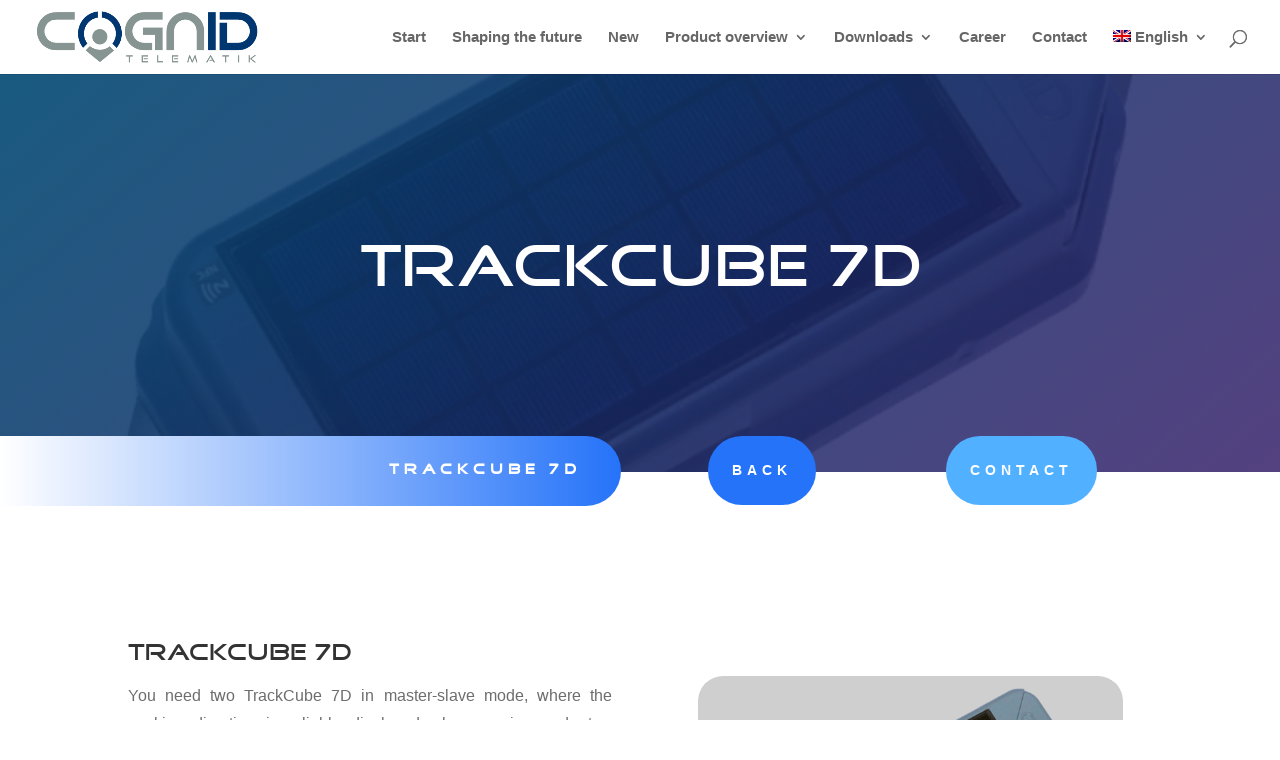

--- FILE ---
content_type: text/css; charset=utf-8
request_url: https://cognid.de/wp-content/cache/min/1/wp-content/et-cache/5883/et-core-unified-5883.min.css?ver=1768443670
body_size: 3605
content:
body,.et_pb_column_1_2 .et_quote_content blockquote cite,.et_pb_column_1_2 .et_link_content a.et_link_main_url,.et_pb_column_1_3 .et_quote_content blockquote cite,.et_pb_column_3_8 .et_quote_content blockquote cite,.et_pb_column_1_4 .et_quote_content blockquote cite,.et_pb_blog_grid .et_quote_content blockquote cite,.et_pb_column_1_3 .et_link_content a.et_link_main_url,.et_pb_column_3_8 .et_link_content a.et_link_main_url,.et_pb_column_1_4 .et_link_content a.et_link_main_url,.et_pb_blog_grid .et_link_content a.et_link_main_url,body .et_pb_bg_layout_light .et_pb_post p,body .et_pb_bg_layout_dark .et_pb_post p{font-size:16px}.et_pb_slide_content,.et_pb_best_value{font-size:18px}body{color:#6d6d6d}body{line-height:1.4em}.container,.et_pb_row,.et_pb_slider .et_pb_container,.et_pb_fullwidth_section .et_pb_title_container,.et_pb_fullwidth_section .et_pb_title_featured_container,.et_pb_fullwidth_header:not(.et_pb_fullscreen) .et_pb_fullwidth_header_container{max-width:1920px}.et_boxed_layout #page-container,.et_boxed_layout.et_non_fixed_nav.et_transparent_nav #page-container #top-header,.et_boxed_layout.et_non_fixed_nav.et_transparent_nav #page-container #main-header,.et_fixed_nav.et_boxed_layout #page-container #top-header,.et_fixed_nav.et_boxed_layout #page-container #main-header,.et_boxed_layout #page-container .container,.et_boxed_layout #page-container .et_pb_row{max-width:2080px}a{color:#2765d1}.nav li ul{border-color:#2e42f4}#top-menu li a{font-size:15px}body.et_vertical_nav .container.et_search_form_container .et-search-form input{font-size:15px!important}#top-menu li.current-menu-ancestor>a,#top-menu li.current-menu-item>a,#top-menu li.current_page_item>a{color:#2e5cf4}#main-footer{background-color:#023770}#footer-widgets .footer-widget li:before{top:10.6px}#et-footer-nav{background-color:#003670}#footer-bottom .et-social-icon a{color:#0095f9}@media only screen and (min-width:981px){.et_header_style_left #et-top-navigation,.et_header_style_split #et-top-navigation{padding:30px 0 0 0}.et_header_style_left #et-top-navigation nav>ul>li>a,.et_header_style_split #et-top-navigation nav>ul>li>a{padding-bottom:30px}.et_header_style_split .centered-inline-logo-wrap{width:59px;margin:-59px 0}.et_header_style_split .centered-inline-logo-wrap #logo{max-height:59px}.et_pb_svg_logo.et_header_style_split .centered-inline-logo-wrap #logo{height:59px}.et_header_style_centered #top-menu>li>a{padding-bottom:11px}.et_header_style_slide #et-top-navigation,.et_header_style_fullscreen #et-top-navigation{padding:21px 0 21px 0!important}.et_header_style_centered #main-header .logo_container{height:59px}#logo{max-height:83%}.et_pb_svg_logo #logo{height:83%}.et_header_style_centered.et_hide_primary_logo #main-header:not(.et-fixed-header) .logo_container,.et_header_style_centered.et_hide_fixed_logo #main-header.et-fixed-header .logo_container{height:10.62px}.et-fixed-header #top-menu li.current-menu-ancestor>a,.et-fixed-header #top-menu li.current-menu-item>a,.et-fixed-header #top-menu li.current_page_item>a{color:#2e5cf4!important}}@media only screen and (min-width:2400px){.et_pb_row{padding:48px 0}.et_pb_section{padding:96px 0}.single.et_pb_pagebuilder_layout.et_full_width_page .et_post_meta_wrapper{padding-top:144px}.et_pb_fullwidth_section{padding:0}}h1,h2,h3,h4,h5,h6{font-family:'Roboto',sans-serif}body,input,textarea,select{font-family:'Roboto',sans-serif}@font-face{font-family:"Goodtime";font-display:swap;src:url(https://cognid.de/wp-content/uploads/et-fonts/GOODTIME.ttf) format("truetype")}div.et_pb_section.et_pb_section_0{background-image:url(https://cognid.de/wp-content/uploads/2021/07/TC-6H4-12-trans.png)!important}.et_pb_section_0.et_pb_section{padding-top:0;padding-right:0;padding-bottom:0;padding-left:0}.et_pb_fullwidth_header_0.et_pb_fullwidth_header .header-content h1,.et_pb_fullwidth_header_0.et_pb_fullwidth_header .header-content h2.et_pb_module_header,.et_pb_fullwidth_header_0.et_pb_fullwidth_header .header-content h3.et_pb_module_header,.et_pb_fullwidth_header_0.et_pb_fullwidth_header .header-content h4.et_pb_module_header,.et_pb_fullwidth_header_0.et_pb_fullwidth_header .header-content h5.et_pb_module_header,.et_pb_fullwidth_header_0.et_pb_fullwidth_header .header-content h6.et_pb_module_header{font-family:'Goodtime',Helvetica,Arial,Lucida,sans-serif;font-size:60px;line-height:1.2em;text-align:center}.et_pb_fullwidth_header_0.et_pb_fullwidth_header .et_pb_header_content_wrapper{font-size:18px;line-height:1.8em;text-align:center}.et_pb_fullwidth_header.et_pb_fullwidth_header_0{background-image:linear-gradient(140deg,rgba(0,72,114,.9) 0%,rgba(41,17,96,.8) 100%);background-color:rgba(0,0,0,0)}.et_pb_fullwidth_header_0{padding-top:10vw;padding-bottom:10vw}body #page-container .et_pb_section .et_pb_fullwidth_header_0 .et_pb_button_one.et_pb_button{border-width:15px!important;border-color:#ffa727;border-radius:100px;letter-spacing:5px;font-size:15px;font-family:'Open Sans',sans-serif!important;font-weight:700!important;text-transform:uppercase!important;background-color:#ffa727}body #page-container .et_pb_section .et_pb_fullwidth_header_0 .et_pb_button_one.et_pb_button:hover{border-color:#ff8a3d!important;border-radius:100px!important;letter-spacing:5px!important;padding-right:2em;padding-left:.7em;background-image:initial;background-color:#ff8a3d}body #page-container .et_pb_section .et_pb_fullwidth_header_0 .et_pb_button_one.et_pb_button:hover:after{opacity:1}body #page-container .et_pb_section .et_pb_fullwidth_header_0 .et_pb_button_one.et_pb_button:after{font-size:1.6em;opacity:0;display:inline-block}body.et_button_custom_icon #page-container .et_pb_fullwidth_header_0 .et_pb_button_one.et_pb_button:after{font-size:15px}.et_pb_fullwidth_header_0 .et_pb_button_one.et_pb_button{transition:background-color 300ms ease 0ms,border 300ms ease 0ms,border-radius 300ms ease 0ms,letter-spacing 300ms ease 0ms}.et_pb_section_1.et_pb_section{padding-top:0;margin-top:-36px}.et_pb_section_1>.et_pb_row,.et_pb_section_1.et_section_specialty>.et_pb_row,.et_pb_section_7>.et_pb_row,.et_pb_section_7.et_section_specialty>.et_pb_row{width:100%;max-width:100%}.et_pb_column_0,.et_pb_column_1,.et_pb_column_11,.et_pb_column_12{padding-top:0;padding-bottom:0}.et_pb_blurb_0.et_pb_blurb .et_pb_module_header,.et_pb_blurb_0.et_pb_blurb .et_pb_module_header a{font-family:'Goodtime',Helvetica,Arial,Lucida,sans-serif;font-weight:700;text-transform:uppercase;font-size:14px;letter-spacing:5px;line-height:2em}.et_pb_blurb_0.et_pb_blurb{background-image:linear-gradient(90deg,#ffffff 0%,#2573f9 100%);background-color:#2573f9;border-radius:0 100px 100px 0;overflow:hidden;padding-top:20px!important;padding-right:40px!important;padding-bottom:12px!important;padding-left:40px!important}.et_pb_blurb_0 .et_pb_blurb_content,.et_pb_blurb_1 .et_pb_blurb_content,.et_pb_blurb_2 .et_pb_blurb_content,.et_pb_blurb_3 .et_pb_blurb_content,.et_pb_blurb_4 .et_pb_blurb_content,.et_pb_blurb_5 .et_pb_blurb_content,.et_pb_blurb_6 .et_pb_blurb_content,.et_pb_blurb_7 .et_pb_blurb_content,.et_pb_blurb_8 .et_pb_blurb_content,.et_pb_blurb_9 .et_pb_blurb_content,.et_pb_blurb_10 .et_pb_blurb_content,.et_pb_blurb_11 .et_pb_blurb_content,.et_pb_blurb_12 .et_pb_blurb_content,.et_pb_blurb_13 .et_pb_blurb_content,.et_pb_blurb_14 .et_pb_blurb_content,.et_pb_blurb_15 .et_pb_blurb_content,.et_pb_blurb_16 .et_pb_blurb_content,.et_pb_blurb_17 .et_pb_blurb_content,.et_pb_blurb_18 .et_pb_blurb_content,.et_pb_blurb_19 .et_pb_blurb_content,.et_pb_blurb_20 .et_pb_blurb_content,.et_pb_blurb_22 .et_pb_blurb_content,.et_pb_blurb_23 .et_pb_blurb_content,.et_pb_blurb_24 .et_pb_blurb_content,.et_pb_blurb_25 .et_pb_blurb_content{max-width:1100px}.et_pb_row_inner_0.et_pb_row_inner{padding-top:0px!important;padding-right:25%!important;padding-bottom:0px!important;padding-left:0px!important}.et_pb_column .et_pb_row_inner_0{padding-top:0;padding-right:25%;padding-bottom:0;padding-left:0}.et_pb_button_0_wrapper .et_pb_button_0,.et_pb_button_0_wrapper .et_pb_button_0:hover,.et_pb_button_1_wrapper .et_pb_button_1,.et_pb_button_1_wrapper .et_pb_button_1:hover,.et_pb_button_2_wrapper .et_pb_button_2,.et_pb_button_2_wrapper .et_pb_button_2:hover,.et_pb_button_3_wrapper .et_pb_button_3,.et_pb_button_3_wrapper .et_pb_button_3:hover{padding-top:23px!important;padding-right:24px!important;padding-bottom:23px!important;padding-left:24px!important}body #page-container .et_pb_section .et_pb_button_0,body #page-container .et_pb_section .et_pb_button_3{color:#ffffff!important;border-width:0px!important;border-radius:100px;letter-spacing:5px;font-size:14px;font-weight:700!important;text-transform:uppercase!important;background-color:#2573f9}body #page-container .et_pb_section .et_pb_button_0:hover,body #page-container .et_pb_section .et_pb_button_1:hover,body #page-container .et_pb_section .et_pb_button_2:hover,body #page-container .et_pb_section .et_pb_button_3:hover{border-radius:100px!important;letter-spacing:5px!important;background-image:initial;background-color:#3980f9}body #page-container .et_pb_section .et_pb_button_0:before,body #page-container .et_pb_section .et_pb_button_0:after,body #page-container .et_pb_section .et_pb_button_1:before,body #page-container .et_pb_section .et_pb_button_1:after,body #page-container .et_pb_section .et_pb_button_2:before,body #page-container .et_pb_section .et_pb_button_2:after,body #page-container .et_pb_section .et_pb_button_3:before,body #page-container .et_pb_section .et_pb_button_3:after,body #page-container .et_pb_section .et_pb_contact_form_0.et_pb_contact_form_container.et_pb_module .et_pb_button:before,body #page-container .et_pb_section .et_pb_contact_form_0.et_pb_contact_form_container.et_pb_module .et_pb_button:after{display:none!important}.et_pb_button_0,.et_pb_button_1,.et_pb_button_2,.et_pb_button_3{transition:background-color 300ms ease 0ms,border-radius 300ms ease 0ms,letter-spacing 300ms ease 0ms}.et_pb_button_0,.et_pb_button_0:after,.et_pb_button_1,.et_pb_button_1:after,.et_pb_button_2,.et_pb_button_2:after,.et_pb_button_3,.et_pb_button_3:after{transition:all 300ms ease 0ms}body #page-container .et_pb_section .et_pb_button_1,body #page-container .et_pb_section .et_pb_button_2{color:#ffffff!important;border-width:0px!important;border-radius:100px;letter-spacing:5px;font-size:14px;font-weight:700!important;text-transform:uppercase!important;background-color:#51b0ff}.et_pb_section_3.et_pb_section{padding-bottom:54px}.et_pb_text_0,.et_pb_text_2{line-height:1.8em;line-height:1.8em}.et_pb_text_0 h3{font-family:'Goodtime',Helvetica,Arial,Lucida,sans-serif;font-size:24px;line-height:1.6em}.et_pb_slide_0,.et_pb_slide_1,.et_pb_slide_2,.et_pb_contact_form_0 .input,.et_pb_contact_form_0 .input[type="checkbox"]+label i,.et_pb_contact_form_0 .input[type="radio"]+label i,.et_pb_slider .et_pb_slide_0,.et_pb_slider .et_pb_slide_1,.et_pb_slider .et_pb_slide_2,.et_pb_contact_field_4{background-color:RGBA(0,0,0,0)}.et_pb_slider_0 .et_pb_slide_image img{border-radius:25px 25px 25px 25px;overflow:hidden}.et_pb_slider_0.et_pb_slider{overflow-x:hidden;overflow-y:hidden}.et_pb_section_4{border-radius:20vw 0 0 20vw;overflow:hidden}.et_pb_section_4.et_pb_section{padding-top:80px;padding-right:0;padding-bottom:80px;padding-left:0;margin-left:5%;background-color:#edf0f2!important}.et_pb_text_1{line-height:1.8em;line-height:1.8em;padding-bottom:0px!important;margin-bottom:0px!important}.et_pb_text_1 h3,.et_pb_text_2 h3{font-size:24px;line-height:1.6em}.et_pb_row_2.et_pb_row{margin-top:-62px!important;margin-right:auto!important;margin-left:auto!important}.et_pb_blurb_1.et_pb_blurb .et_pb_module_header,.et_pb_blurb_1.et_pb_blurb .et_pb_module_header a,.et_pb_blurb_2.et_pb_blurb .et_pb_module_header,.et_pb_blurb_2.et_pb_blurb .et_pb_module_header a,.et_pb_blurb_3.et_pb_blurb .et_pb_module_header,.et_pb_blurb_3.et_pb_blurb .et_pb_module_header a,.et_pb_blurb_4.et_pb_blurb .et_pb_module_header,.et_pb_blurb_4.et_pb_blurb .et_pb_module_header a,.et_pb_blurb_5.et_pb_blurb .et_pb_module_header,.et_pb_blurb_5.et_pb_blurb .et_pb_module_header a,.et_pb_blurb_6.et_pb_blurb .et_pb_module_header,.et_pb_blurb_6.et_pb_blurb .et_pb_module_header a,.et_pb_blurb_7.et_pb_blurb .et_pb_module_header,.et_pb_blurb_7.et_pb_blurb .et_pb_module_header a,.et_pb_blurb_8.et_pb_blurb .et_pb_module_header,.et_pb_blurb_8.et_pb_blurb .et_pb_module_header a,.et_pb_blurb_9.et_pb_blurb .et_pb_module_header,.et_pb_blurb_9.et_pb_blurb .et_pb_module_header a,.et_pb_blurb_10.et_pb_blurb .et_pb_module_header,.et_pb_blurb_10.et_pb_blurb .et_pb_module_header a,.et_pb_blurb_11.et_pb_blurb .et_pb_module_header,.et_pb_blurb_11.et_pb_blurb .et_pb_module_header a,.et_pb_blurb_12.et_pb_blurb .et_pb_module_header,.et_pb_blurb_12.et_pb_blurb .et_pb_module_header a,.et_pb_blurb_13.et_pb_blurb .et_pb_module_header,.et_pb_blurb_13.et_pb_blurb .et_pb_module_header a,.et_pb_blurb_14.et_pb_blurb .et_pb_module_header,.et_pb_blurb_14.et_pb_blurb .et_pb_module_header a,.et_pb_blurb_15.et_pb_blurb .et_pb_module_header,.et_pb_blurb_15.et_pb_blurb .et_pb_module_header a,.et_pb_blurb_16.et_pb_blurb .et_pb_module_header,.et_pb_blurb_16.et_pb_blurb .et_pb_module_header a,.et_pb_blurb_17.et_pb_blurb .et_pb_module_header,.et_pb_blurb_17.et_pb_blurb .et_pb_module_header a,.et_pb_blurb_18.et_pb_blurb .et_pb_module_header,.et_pb_blurb_18.et_pb_blurb .et_pb_module_header a,.et_pb_blurb_19.et_pb_blurb .et_pb_module_header,.et_pb_blurb_19.et_pb_blurb .et_pb_module_header a,.et_pb_blurb_20.et_pb_blurb .et_pb_module_header,.et_pb_blurb_20.et_pb_blurb .et_pb_module_header a{font-size:20px;line-height:1.2em}.et_pb_blurb_1.et_pb_blurb p,.et_pb_blurb_1.et_pb_blurb,.et_pb_blurb_2.et_pb_blurb p,.et_pb_blurb_2.et_pb_blurb,.et_pb_blurb_3.et_pb_blurb p,.et_pb_blurb_3.et_pb_blurb,.et_pb_blurb_4.et_pb_blurb p,.et_pb_blurb_4.et_pb_blurb,.et_pb_blurb_5.et_pb_blurb p,.et_pb_blurb_5.et_pb_blurb,.et_pb_blurb_6.et_pb_blurb p,.et_pb_blurb_6.et_pb_blurb,.et_pb_blurb_7.et_pb_blurb p,.et_pb_blurb_7.et_pb_blurb,.et_pb_blurb_8.et_pb_blurb p,.et_pb_blurb_8.et_pb_blurb,.et_pb_blurb_9.et_pb_blurb p,.et_pb_blurb_9.et_pb_blurb,.et_pb_blurb_10.et_pb_blurb p,.et_pb_blurb_10.et_pb_blurb,.et_pb_blurb_11.et_pb_blurb p,.et_pb_blurb_11.et_pb_blurb,.et_pb_blurb_12.et_pb_blurb p,.et_pb_blurb_12.et_pb_blurb,.et_pb_blurb_13.et_pb_blurb p,.et_pb_blurb_13.et_pb_blurb,.et_pb_blurb_14.et_pb_blurb p,.et_pb_blurb_14.et_pb_blurb,.et_pb_blurb_15.et_pb_blurb p,.et_pb_blurb_15.et_pb_blurb,.et_pb_blurb_16.et_pb_blurb p,.et_pb_blurb_16.et_pb_blurb,.et_pb_blurb_17.et_pb_blurb p,.et_pb_blurb_17.et_pb_blurb,.et_pb_blurb_18.et_pb_blurb p,.et_pb_blurb_18.et_pb_blurb,.et_pb_blurb_19.et_pb_blurb p,.et_pb_blurb_19.et_pb_blurb,.et_pb_blurb_20.et_pb_blurb p,.et_pb_blurb_20.et_pb_blurb,.et_pb_blurb_23.et_pb_blurb p,.et_pb_blurb_23.et_pb_blurb,.et_pb_blurb_24.et_pb_blurb p,.et_pb_blurb_24.et_pb_blurb,.et_pb_blurb_25.et_pb_blurb p,.et_pb_blurb_25.et_pb_blurb{line-height:1.8em}.et_pb_blurb_1 .et_pb_main_blurb_image .et_pb_image_wrap,.et_pb_blurb_2 .et_pb_main_blurb_image .et_pb_image_wrap,.et_pb_blurb_3 .et_pb_main_blurb_image .et_pb_image_wrap,.et_pb_blurb_4 .et_pb_main_blurb_image .et_pb_image_wrap,.et_pb_blurb_5 .et_pb_main_blurb_image .et_pb_image_wrap,.et_pb_blurb_6 .et_pb_main_blurb_image .et_pb_image_wrap,.et_pb_blurb_7 .et_pb_main_blurb_image .et_pb_image_wrap,.et_pb_blurb_8 .et_pb_main_blurb_image .et_pb_image_wrap,.et_pb_blurb_9 .et_pb_main_blurb_image .et_pb_image_wrap,.et_pb_blurb_10 .et_pb_main_blurb_image .et_pb_image_wrap,.et_pb_blurb_11 .et_pb_main_blurb_image .et_pb_image_wrap,.et_pb_blurb_12 .et_pb_main_blurb_image .et_pb_image_wrap,.et_pb_blurb_13 .et_pb_main_blurb_image .et_pb_image_wrap,.et_pb_blurb_14 .et_pb_main_blurb_image .et_pb_image_wrap,.et_pb_blurb_15 .et_pb_main_blurb_image .et_pb_image_wrap,.et_pb_blurb_16 .et_pb_main_blurb_image .et_pb_image_wrap,.et_pb_blurb_17 .et_pb_main_blurb_image .et_pb_image_wrap,.et_pb_blurb_18 .et_pb_main_blurb_image .et_pb_image_wrap,.et_pb_blurb_19 .et_pb_main_blurb_image .et_pb_image_wrap,.et_pb_blurb_20 .et_pb_main_blurb_image .et_pb_image_wrap{max-width:70%}div.et_pb_section.et_pb_section_6{background-image:linear-gradient(247deg,#023770 0%,rgba(194,196,195,.24) 100%)!important}.et_pb_section_6.et_pb_section{padding-bottom:17px}.et_pb_text_2.et_pb_text,.et_pb_contact_field_0 .input+label,.et_pb_contact_field_0 .input+label i:before,.et_pb_contact_field_1 .input+label,.et_pb_contact_field_1 .input+label i:before,.et_pb_contact_field_2 .input+label,.et_pb_contact_field_2 .input+label i:before,.et_pb_contact_field_3 .input+label,.et_pb_contact_field_3 .input+label i:before,.et_pb_contact_field_4 .input+label,.et_pb_contact_field_4 .input+label i:before{color:#FFFFFF!important}.et_pb_row_4.et_pb_row{padding-top:7px!important;padding-top:7px}.et_pb_blurb_21.et_pb_blurb{border-color:#000;padding-top:201px!important;padding-bottom:5px!important;padding-left:0px!important}.et_pb_section_7.et_pb_section{padding-top:0;padding-bottom:0;margin-bottom:-36px}.et_pb_row_inner_1.et_pb_row_inner{padding-top:0px!important;padding-right:0px!important;padding-bottom:0px!important;padding-left:25%!important}.et_pb_column .et_pb_row_inner_1{padding-top:0;padding-right:0;padding-bottom:0;padding-left:25%}.et_pb_blurb_22.et_pb_blurb .et_pb_module_header,.et_pb_blurb_22.et_pb_blurb .et_pb_module_header a{font-weight:700;text-transform:uppercase;font-size:14px;letter-spacing:5px;line-height:2em}.et_pb_blurb_22.et_pb_blurb{background-image:linear-gradient(90deg,#2573f9 0%,#ffffff 100%);background-color:#2573f9;border-radius:100px 0 0 100px;overflow:hidden;padding-top:20px!important;padding-right:40px!important;padding-bottom:12px!important;padding-left:40px!important}div.et_pb_section.et_pb_section_8,div.et_pb_section.et_pb_section_9{background-image:linear-gradient(140deg,#004872 0%,rgba(41,17,96,.8) 100%),url(https://cognid.de/wp-content/uploads/2021/06/Fotolia_98653644_M.jpg)!important}.et_pb_section_8.et_pb_section,.et_pb_section_9.et_pb_section{padding-top:64px;padding-right:0;padding-bottom:64px;padding-left:0;margin-top:-25px}.et_pb_contact_field_0.et_pb_contact_field .input,.et_pb_contact_field_0.et_pb_contact_field .input[type="checkbox"]+label,.et_pb_contact_field_0.et_pb_contact_field .input[type="radio"]+label,.et_pb_contact_field_0.et_pb_contact_field .input[type="checkbox"]:checked+label i:before,.et_pb_contact_field_0.et_pb_contact_field .input::placeholder,.et_pb_contact_field_1.et_pb_contact_field .input,.et_pb_contact_field_1.et_pb_contact_field .input[type="checkbox"]+label,.et_pb_contact_field_1.et_pb_contact_field .input[type="radio"]+label,.et_pb_contact_field_1.et_pb_contact_field .input[type="checkbox"]:checked+label i:before,.et_pb_contact_field_1.et_pb_contact_field .input::placeholder,.et_pb_contact_field_2.et_pb_contact_field .input,.et_pb_contact_field_2.et_pb_contact_field .input[type="checkbox"]+label,.et_pb_contact_field_2.et_pb_contact_field .input[type="radio"]+label,.et_pb_contact_field_2.et_pb_contact_field .input[type="checkbox"]:checked+label i:before,.et_pb_contact_field_2.et_pb_contact_field .input::placeholder,.et_pb_contact_field_3.et_pb_contact_field .input,.et_pb_contact_field_3.et_pb_contact_field .input[type="checkbox"]+label,.et_pb_contact_field_3.et_pb_contact_field .input[type="radio"]+label,.et_pb_contact_field_3.et_pb_contact_field .input[type="checkbox"]:checked+label i:before,.et_pb_contact_field_3.et_pb_contact_field .input::placeholder,.et_pb_contact_field_4.et_pb_contact_field .input,.et_pb_contact_field_4.et_pb_contact_field .input[type="checkbox"]+label,.et_pb_contact_field_4.et_pb_contact_field .input[type="radio"]+label,.et_pb_contact_field_4.et_pb_contact_field .input[type="checkbox"]:checked+label i:before,.et_pb_contact_field_4.et_pb_contact_field .input::placeholder,.et_pb_contact_field_4.et_pb_contact_field .input:focus,.et_pb_contact_field_4.et_pb_contact_field .input[type="checkbox"]:active+label,.et_pb_contact_field_4.et_pb_contact_field .input[type="radio"]:active+label,.et_pb_contact_field_4.et_pb_contact_field .input[type="checkbox"]:checked:active+label i:before,.et_pb_contact_field_4.et_pb_contact_field .input:focus::placeholder{color:#FFF}.et_pb_contact_field_0.et_pb_contact_field .input::-webkit-input-placeholder{color:#FFF}.et_pb_contact_field_0.et_pb_contact_field .input::-moz-placeholder{color:#FFF}.et_pb_contact_field_0.et_pb_contact_field .input::-ms-input-placeholder{color:#FFF}.et_pb_contact_field_1.et_pb_contact_field .input::-webkit-input-placeholder{color:#FFF}.et_pb_contact_field_1.et_pb_contact_field .input::-moz-placeholder{color:#FFF}.et_pb_contact_field_1.et_pb_contact_field .input::-ms-input-placeholder{color:#FFF}.et_pb_contact_field_2.et_pb_contact_field .input::-webkit-input-placeholder{color:#FFF}.et_pb_contact_field_2.et_pb_contact_field .input::-moz-placeholder{color:#FFF}.et_pb_contact_field_2.et_pb_contact_field .input::-ms-input-placeholder{color:#FFF}.et_pb_contact_field_3.et_pb_contact_field .input::-webkit-input-placeholder{color:#FFF}.et_pb_contact_field_3.et_pb_contact_field .input::-moz-placeholder{color:#FFF}.et_pb_contact_field_3.et_pb_contact_field .input::-ms-input-placeholder{color:#FFF}.et_pb_contact_field_4.et_pb_contact_field .input::-webkit-input-placeholder{color:#FFF}.et_pb_contact_field_4.et_pb_contact_field .input::-moz-placeholder{color:#FFF}.et_pb_contact_field_4.et_pb_contact_field .input::-ms-input-placeholder{color:#FFF}.et_pb_contact_field_4.et_pb_contact_field .input:focus::-webkit-input-placeholder{color:#FFF}.et_pb_contact_field_4.et_pb_contact_field .input:focus::-moz-placeholder{color:#FFF}.et_pb_contact_field_4.et_pb_contact_field .input:focus::-ms-input-placeholder{color:#FFF}.et_pb_contact_field_0.et_pb_contact_field .input[type="radio"]:checked+label i:before,.et_pb_contact_field_1.et_pb_contact_field .input[type="radio"]:checked+label i:before,.et_pb_contact_field_2.et_pb_contact_field .input[type="radio"]:checked+label i:before,.et_pb_contact_field_3.et_pb_contact_field .input[type="radio"]:checked+label i:before,.et_pb_contact_field_4.et_pb_contact_field .input:focus,.et_pb_contact_field_4.et_pb_contact_field .input[type="checkbox"]:active+label i,.et_pb_contact_field_4.et_pb_contact_field .input[type="radio"]:active+label i,.et_pb_contact_field_4.et_pb_contact_field .input[type="radio"]:checked+label i:before,.et_pb_contact_field_4.et_pb_contact_field .input[type="radio"]:checked:active+label i:before{background-color:#FFF}.et_pb_contact_field_4.et_pb_contact_field .input,.et_pb_contact_field_4.et_pb_contact_field .input[type="checkbox"]+label i,.et_pb_contact_field_4.et_pb_contact_field .input[type="radio"]+label i{background-color:RGBA(255,255,255,0)}.et_pb_contact_form_0.et_pb_contact_form_container h1,.et_pb_contact_form_0.et_pb_contact_form_container h2.et_pb_contact_main_title,.et_pb_contact_form_0.et_pb_contact_form_container h3.et_pb_contact_main_title,.et_pb_contact_form_0.et_pb_contact_form_container h4.et_pb_contact_main_title,.et_pb_contact_form_0.et_pb_contact_form_container h5.et_pb_contact_main_title,.et_pb_contact_form_0.et_pb_contact_form_container h6.et_pb_contact_main_title{font-size:50px;color:#ffffff!important;line-height:1.2em}.et_pb_contact_form_0.et_pb_contact_form_container .et_pb_contact_right p{font-size:17px;color:#FFFFFF!important}.et_pb_contact_form_0.et_pb_contact_form_container .input,.et_pb_contact_form_0.et_pb_contact_form_container .input::placeholder,.et_pb_contact_form_0.et_pb_contact_form_container .input[type=checkbox]+label,.et_pb_contact_form_0.et_pb_contact_form_container .input[type=radio]+label{font-family:'Open Sans',sans-serif;font-weight:700;letter-spacing:2px;line-height:1.8em}.et_pb_contact_form_0.et_pb_contact_form_container .input::-webkit-input-placeholder{font-family:'Open Sans',sans-serif;font-weight:700;letter-spacing:2px;line-height:1.8em}.et_pb_contact_form_0.et_pb_contact_form_container .input::-moz-placeholder{font-family:'Open Sans',sans-serif;font-weight:700;letter-spacing:2px;line-height:1.8em}.et_pb_contact_form_0.et_pb_contact_form_container .input:-ms-input-placeholder{font-family:'Open Sans',sans-serif;font-weight:700;letter-spacing:2px;line-height:1.8em}.et_pb_contact_form_0.et_pb_contact_form_container .input,.et_pb_contact_form_0.et_pb_contact_form_container .input[type="checkbox"]+label i,.et_pb_contact_form_0.et_pb_contact_form_container .input[type="radio"]+label i{border-bottom-width:2px;border-bottom-color:#fff}body #page-container .et_pb_section .et_pb_contact_form_0.et_pb_contact_form_container.et_pb_module .et_pb_button{color:#FFFFFF!important;border-width:10px!important;border-color:#0C71C3;border-radius:100px;letter-spacing:5px;font-size:15px;font-weight:700!important;text-transform:uppercase!important;background-color:#0C71C3!important}body #page-container .et_pb_section .et_pb_contact_form_0.et_pb_contact_form_container.et_pb_module .et_pb_button,body #page-container .et_pb_section .et_pb_contact_form_0.et_pb_contact_form_container.et_pb_module .et_pb_button:hover{padding:.3em 1em!important}.et_pb_contact_form_0 .input:focus,.et_pb_contact_form_0 .input[type="checkbox"]:active+label i,.et_pb_contact_form_0 .input[type="radio"]:active+label i{background-color:#0C71C3}.et_pb_contact_form_0 .input,.et_pb_contact_form_0 .input[type="checkbox"]+label,.et_pb_contact_form_0 .input[type="radio"]+label,.et_pb_contact_form_0 .input[type="checkbox"]:checked+label i:before,.et_pb_contact_form_0 .input::placeholder{color:#000}.et_pb_contact_form_0 .input::-webkit-input-placeholder{color:#000}.et_pb_contact_form_0 .input::-moz-placeholder{color:#000}.et_pb_contact_form_0 .input::-ms-input-placeholder{color:#000}.et_pb_contact_form_0 .input[type="radio"]:checked+label i:before{background-color:#000}.et_pb_blurb_23.et_pb_blurb .et_pb_module_header,.et_pb_blurb_23.et_pb_blurb .et_pb_module_header a,.et_pb_blurb_24.et_pb_blurb .et_pb_module_header,.et_pb_blurb_24.et_pb_blurb .et_pb_module_header a,.et_pb_blurb_25.et_pb_blurb .et_pb_module_header,.et_pb_blurb_25.et_pb_blurb .et_pb_module_header a{font-size:24px;line-height:1.2em}.et_pb_blurb_23 .et-pb-icon,.et_pb_blurb_24 .et-pb-icon,.et_pb_blurb_25 .et-pb-icon{font-size:28px;color:#0C71C3;font-family:ETmodules!important;font-weight:400!important}.et_pb_contact_field_4.et_pb_contact_field .et_pb_contact_field_options_title,.et_pb_contact_form_container .et_pb_contact_field_4.et_pb_contact_field .input,.et_pb_contact_form_container .et_pb_contact_field_4.et_pb_contact_field .input::placeholder,.et_pb_contact_form_container .et_pb_contact_field_4.et_pb_contact_field .input[type=checkbox]+label,.et_pb_contact_form_container .et_pb_contact_field_4.et_pb_contact_field .input[type=radio]+label{font-weight:700}.et_pb_contact_form_container .et_pb_contact_field_4.et_pb_contact_field .input::-webkit-input-placeholder{font-weight:700}.et_pb_contact_form_container .et_pb_contact_field_4.et_pb_contact_field .input::-moz-placeholder{font-weight:700}.et_pb_contact_form_container .et_pb_contact_field_4.et_pb_contact_field .input:-ms-input-placeholder{font-weight:700}.et_pb_column_14{padding-top:120px}@media only screen and (max-width:980px){.et_pb_fullwidth_header_0.et_pb_fullwidth_header .header-content h1,.et_pb_fullwidth_header_0.et_pb_fullwidth_header .header-content h2.et_pb_module_header,.et_pb_fullwidth_header_0.et_pb_fullwidth_header .header-content h3.et_pb_module_header,.et_pb_fullwidth_header_0.et_pb_fullwidth_header .header-content h4.et_pb_module_header,.et_pb_fullwidth_header_0.et_pb_fullwidth_header .header-content h5.et_pb_module_header,.et_pb_fullwidth_header_0.et_pb_fullwidth_header .header-content h6.et_pb_module_header{font-size:60px}.et_pb_fullwidth_header_0{padding-top:100px;padding-bottom:100px}body #page-container .et_pb_section .et_pb_fullwidth_header_0 .et_pb_button_one.et_pb_button:after{display:inline-block;opacity:0}body #page-container .et_pb_section .et_pb_fullwidth_header_0 .et_pb_button_one.et_pb_button:hover:after{opacity:1}.et_pb_row_inner_0.et_pb_row_inner,.et_pb_row_inner_1.et_pb_row_inner,.et_pb_column .et_pb_row_inner_0,.et_pb_column .et_pb_row_inner_1{padding-right:10%!important;padding-left:10%!important}.et_pb_contact_form_0.et_pb_contact_form_container .input,.et_pb_contact_form_0.et_pb_contact_form_container .input[type="checkbox"]+label i,.et_pb_contact_form_0.et_pb_contact_form_container .input[type="radio"]+label i{border-bottom-width:2px;border-bottom-color:#fff}.et_pb_column_14{padding-top:0}}@media only screen and (max-width:767px){.et_pb_fullwidth_header_0.et_pb_fullwidth_header .header-content h1,.et_pb_fullwidth_header_0.et_pb_fullwidth_header .header-content h2.et_pb_module_header,.et_pb_fullwidth_header_0.et_pb_fullwidth_header .header-content h3.et_pb_module_header,.et_pb_fullwidth_header_0.et_pb_fullwidth_header .header-content h4.et_pb_module_header,.et_pb_fullwidth_header_0.et_pb_fullwidth_header .header-content h5.et_pb_module_header,.et_pb_fullwidth_header_0.et_pb_fullwidth_header .header-content h6.et_pb_module_header{font-size:36px}.et_pb_fullwidth_header_0.et_pb_fullwidth_header .et_pb_header_content_wrapper{font-size:16px}body #page-container .et_pb_section .et_pb_fullwidth_header_0 .et_pb_button_one.et_pb_button:after{display:inline-block;opacity:0}body #page-container .et_pb_section .et_pb_fullwidth_header_0 .et_pb_button_one.et_pb_button:hover:after{opacity:1}.et_pb_contact_form_0.et_pb_contact_form_container h1,.et_pb_contact_form_0.et_pb_contact_form_container h2.et_pb_contact_main_title,.et_pb_contact_form_0.et_pb_contact_form_container h3.et_pb_contact_main_title,.et_pb_contact_form_0.et_pb_contact_form_container h4.et_pb_contact_main_title,.et_pb_contact_form_0.et_pb_contact_form_container h5.et_pb_contact_main_title,.et_pb_contact_form_0.et_pb_contact_form_container h6.et_pb_contact_main_title{font-size:35px}.et_pb_contact_form_0.et_pb_contact_form_container .input,.et_pb_contact_form_0.et_pb_contact_form_container .input[type="checkbox"]+label i,.et_pb_contact_form_0.et_pb_contact_form_container .input[type="radio"]+label i{border-bottom-width:2px;border-bottom-color:#fff}}